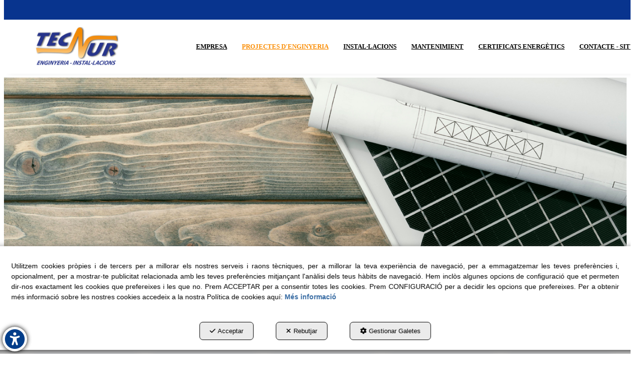

--- FILE ---
content_type: text/html; charset=UTF-8
request_url: https://tecnur.com/ca/p/projectes-de-enginyeria-28
body_size: 12541
content:
<!DOCTYPE html>
<html lang="ca"  itemscope itemtype="http://schema.org/WebPage">
    <head>
                    <meta charset="utf-8" />
            <meta name="viewport" content="width=device-width, initial-scale=1, maximum-scale=5, viewport-fit=cover" />
            <meta name="robots" content="index, follow, archive" />
            <meta name="author" content="Ebasnet Web Solutions" />
                                                <link rel="dns-prefetch" href="https://cdnebasnet.com" />
                            
            <title>Projectes d'enginyeria | Tecnur</title>
            <meta name="description" content="Disposem de les més potents eines de càlcul, la qual cosa ens permet optimitzar el disseny, dimensionament i execució de projectes d'enginyeria." />
            <meta name="keywords" content="Tecnur,instal·lacions,projectes d'enginyeria,certificacions energetiques" />

                                <!-- Schema.org markup -->
                <meta itemprop="name" content="Projectes d'enginyeria | Tecnur" />
                <meta itemprop="description" content="Disposem de les més potents eines de càlcul, la qual cosa ens permet optimitzar el disseny, dimensionament i execució de projectes d'enginyeria." />
                <meta itemprop="keywords" content="Tecnur,instal·lacions,projectes d'enginyeria,certificacions energetiques" />
                <meta itemprop="url" content="https://tecnur.com/ca/p/projectes-de-enginyeria-28" />
            
            <meta itemprop="image" content="https://cdnebasnet.com/data/cache/opt_png/cms/tecnur/images/pages/28-2657616934-1400x1400.png">   
       

                                <!-- Twitter Card data -->
                <meta name="twitter:card" content="summary_large_image">
                <meta name="twitter:title" content="Projectes d'enginyeria | Tecnur">
                <meta name="twitter:description" content="Disposem de les més potents eines de càlcul, la qual cosa ens permet optimitzar el disseny, dimensionament i execució de projectes d'enginyeria.">
            
            <meta name="twitter:image" content="https://cdnebasnet.com/data/cache/opt_png/cms/tecnur/images/pages/28-2657616934-1400x1400.png">
    
                                <!-- Open Graph data -->
                <meta property="og:title" content="Projectes d'enginyeria | Tecnur" />
                <meta property="og:url" content="https://tecnur.com/ca/p/projectes-de-enginyeria-28" />
                <meta property="og:description" content="Disposem de les més potents eines de càlcul, la qual cosa ens permet optimitzar el disseny, dimensionament i execució de projectes d'enginyeria." />
                <meta property="og:site_name" content="Tecnur" />
            
    <meta property="og:type" content="article" />
            <meta property="og:image" content="https://cdnebasnet.com/data/cache/opt_png/cms/tecnur/images/pages/28-2657616934-1400x1400.png" />
        <meta property="article:tag" content="Tecnur,instal·lacions,projectes d'enginyeria,certificacions energetiques" />

                                                
        <link rel="shortcut icon" href="https://cdnebasnet.com/data/cms/tecnur/images/logos/favicon.ico?1503049276?" />

            <link rel="canonical" href="https://tecnur.com/ca/p/projectes-de-enginyeria-28"/>

                                                                                                                                    <link rel="alternate" hreflang="ca" href="https://tecnur.com/ca/p/projectes-de-enginyeria-28" />
                                                                                    <link rel="alternate" hreflang="x-default" href="https://tecnur.com/ca/p/projectes-de-enginyeria-28" />
                                                                                                <link rel="alternate" hreflang="es" href="https://tecnur.com/es/p/proyectos-de-ingenieria-28" />
                                                                                
            <link rel="stylesheet" href="https://cdnebasnet.com/build/frontend_main.0d9ef568.css"> 

<link rel="stylesheet" href="https://cdnebasnet.com/build/cms_frontend.31d6cfe0.css">
<link href="https://cdnebasnet.com/data/cms/tecnur/themes/leo/main.css?1769100452" type="text/css" rel="stylesheet" />

<script>
(function() {
    function reorderAllStyles() {
        var head = document.head;
        var allLinks = Array.from(head.querySelectorAll('link[rel="stylesheet"]'));

        var buildLinks = allLinks.filter(link => link.href.includes('/build/') && link.href.includes('.css'));
        var stylesLink = allLinks.find(link => link.href.includes('assets/styles.css'));
        var proStylesLink = allLinks.find(link => link.href.includes('pro_styles.css'));
        var otherLinks = allLinks.filter(link =>
            !link.href.includes('/build/') &&
            !link.href.includes('assets/styles.css') &&
            !link.href.includes('pro_styles.css')
        );
        allLinks.forEach(link => link.remove());

        otherLinks.forEach(link => head.appendChild(link));
        buildLinks.forEach(link => head.appendChild(link));
        if (stylesLink) head.appendChild(stylesLink);
        if (proStylesLink) head.appendChild(proStylesLink);
    }
    document.addEventListener('DOMContentLoaded', function() { reorderAllStyles() });
    window.addEventListener('load', function() { reorderAllStyles() });
})();
</script>

<link href="https://cdnebasnet.com/data/cms/tecnur/assets/pro_styles.css?1697451509" type="text/css" rel="stylesheet" />
        <!-- HTML5 Shim and Respond.js IE8 support of HTML5 elements and media queries -->
        <!-- WARNING: Respond.js doesn't work if you view the page via file:// -->
        <!--[if lt IE 9]>
          <script src="https://oss.maxcdn.com/libs/html5shiv/3.7.0/html5shiv.js"></script>
          <script src="https://oss.maxcdn.com/libs/respond.js/1.4.2/respond.min.js"></script>
        <![endif]-->

                    <!-- Global site tag (gtag.js) - Google Analytics -->
    <script>
        window.dataLayer = window.dataLayer || [];
        function gtag(){dataLayer.push(arguments);}

        gtag('consent', 'default', {
            'ad_storage': 'denied',
            'ad_user_data': 'denied',
            'ad_personalization': 'denied',
            'analytics_storage': 'denied',
            'functionality_storage': 'denied'
        });
    </script>

    <script async src="https://www.googletagmanager.com/gtag/js?id=G-Z2EYM8RJB4"></script>
    <script>
        window.dataLayer = window.dataLayer || [];
        function gtag(){dataLayer.push(arguments);}

        gtag('js', new Date());
        gtag('config', 'G-Z2EYM8RJB4', {
            'link_attribution': false
                    });
            </script>
                                        </head>


    <body class="page_view frontend leo page-28">
                                        
        

    <div id="outerheader">
        <div class="header-top-container">
    <div class="row">
        <div class="col-sm-4 col-md-4 col-lg-3">
            
		
        </div>
        <div class="col-sm-4 col-md-4 col-lg-6">
            
		
        </div>
        <div class="col-sm-4 col-md-4 col-lg-3">
            <ul class="nav navbar-nav navbar-right" role="menu">
                
    
    
    <li role="menuitem">
        <ul class="languages languages-flags-list" role="menu">
                            <li  class="active" role="menuitem">
                                            <img src='https://cdnebasnet.com/themes/leo/images/flags/ca.png?1639590653' title="Català" alt="Català">
                                    </li>
                <span role="presentation" class="divider"></span>                            <li  role="menuitem">
                                            <a rel="alternate" hreflang="es" href="/es/p/proyectos-de-ingenieria-28" title="Castellano" aria-label="Castellano" role="button" tabindex="0">
                            <img src='https://cdnebasnet.com/themes/leo/images/flags/es.png?1639590653' title="Castellano" alt="Castellano">
                        </a>
                                    </li>
                                    </ul>
    </li>


                                                    
                            </ul>
        </div>
    </div>
</div>
<header>
    <div class="row">
        <div class="col-sm-2 col-md-3 header-left">
            <div class="logo" itemscope itemtype="http://schema.org/Organization">
                <a href="https://tecnur.com/" itemprop="url" role="button" tabindex="0" aria-label="Tecnur">
                    <img src="https://cdnebasnet.com/data/cms/tecnur/images/logos/logo.png?1678186504?" class="img-responsive" alt="Tecnur" itemprop="logo">
                </a>
                <meta itemprop="name" content="Tecnur">
            </div>
        </div>

        <div class="col-sm-10 col-md-9 header-right">
            <nav class="navbar navbar-default">
    <div class="navbar-header">
        <button type="button" class="navbar-toggle" data-toggle="collapse" data-target=".main_menu">
            <span class="sr-only">Toggle navigation</span>
            <span class="icon-bar"></span>
            <span class="icon-bar"></span>
            <span class="icon-bar"></span>
        </button>
        <a class="visible-xs navbar-brand" href="#">Tecnur</a>
    </div>

    <div class="collapse navbar-collapse main_menu">
            <ul role="menu" class="depth_0 nav nav-horitzontal navbar-nav">
							
		<li role="menuitem">
		    
			<a
				target="_self"
				tabindex="0"
				role="button"
				aria-label="EMPRESA"
													class="show-loading"
																									href="/ca/p/empresa-8
					"
							>
			    			    								    						    <div class="menu_info">
			    	<span class="title">EMPRESA</span>
								    				    </div>
			</a>
					</li>
							
		<li class="active" role="menuitem">
		    
			<a
				target="_self"
				tabindex="0"
				role="button"
				aria-label="PROJECTES D&#039;ENGINYERIA"
													class="show-loading"
																									href="/ca/p/projectes-de-enginyeria-28
					"
							>
			    			    								    						    <div class="menu_info">
			    	<span class="title">PROJECTES D&#039;ENGINYERIA</span>
								    				    </div>
			</a>
					</li>
							
		<li role="menuitem">
		    
			<a
				target="_self"
				tabindex="0"
				role="button"
				aria-label="INSTAL·LACIONS"
													class="show-loading"
																									href="/ca/p/instal-lacions-29
					"
							>
			    			    								    						    <div class="menu_info">
			    	<span class="title">INSTAL·LACIONS</span>
								    				    </div>
			</a>
					</li>
							
		<li role="menuitem">
		    
			<a
				target="_self"
				tabindex="0"
				role="button"
				aria-label="MANTENIMIENT"
													class="show-loading"
																									href="/ca/p/manteniment-30
					"
							>
			    			    								    						    <div class="menu_info">
			    	<span class="title">MANTENIMIENT</span>
								    				    </div>
			</a>
					</li>
							
		<li role="menuitem">
		    
			<a
				target="_self"
				tabindex="0"
				role="button"
				aria-label="CERTIFICATS ENERGÈTICS"
													class="show-loading"
																									href="/ca/p/certificacio-energetica-dedificis-7
					"
							>
			    			    								    						    <div class="menu_info">
			    	<span class="title">CERTIFICATS ENERGÈTICS</span>
								    				    </div>
			</a>
					</li>
							
		<li role="menuitem">
		    
			<a
				target="_self"
				tabindex="0"
				role="button"
				aria-label="CONTACTE - SITUACIÓ"
													class="show-loading"
																									href="/ca/c/contacte-5
					"
							>
			    			    								    						    <div class="menu_info">
			    	<span class="title">CONTACTE - SITUACIÓ</span>
								    				    </div>
			</a>
					</li>
		<li class="highlighteds" role="menuitem" aria-label="Entrades de menú destacades">
			</li>
</ul>


    </div>
</nav> 
                            <nav class="navbar navbar-default navbar-right">
                    <div class="navbar-header">
                        <button type="button" class="navbar-toggle" data-toggle="collapse" data-target=".right_nav" tabindex="0" aria-label="Toggle Navigation">
                            <span class="sr-only">Toggle navigation</span>
                            <i class="fa-solid fa-user"></i>
                                                    </button>
                    </div>

                    <div class="collapse navbar-collapse right_nav">
                        <ul class="nav navbar-nav" role="menu">
                            
    
    
    <li role="menuitem">
        <ul class="languages languages-flags-list" role="menu">
                            <li  class="active" role="menuitem">
                                            <img src='https://cdnebasnet.com/themes/leo/images/flags/ca.png?1639590653' title="Català" alt="Català">
                                    </li>
                <span role="presentation" class="divider"></span>                            <li  role="menuitem">
                                            <a rel="alternate" hreflang="es" href="/es/p/proyectos-de-ingenieria-28" title="Castellano" aria-label="Castellano" role="button" tabindex="0">
                            <img src='https://cdnebasnet.com/themes/leo/images/flags/es.png?1639590653' title="Castellano" alt="Castellano">
                        </a>
                                    </li>
                                    </ul>
    </li>


                                                                                        
                                                    </ul>
                    </div>
                </nav>
                    </div>
    </div>
</header>
<div class="site_header">
    
		
</div>
 
        <div class="carousel-outercontainer">
             
                <div class="carousel_container " aria-label="carousel" role="contentinfo">
        <div id="carousel_3" class="carousel slide"
    data-ride="carousel" aria-label="carousel" role="contentinfo">
    
    <div class="carousel-inner" role="group" aria-label="Projectes">
                    <div class="item active slide-1">
                
                                                                                                <img
                                class="img-responsive"
                                src="https://cdnebasnet.com/data/cache/opt_jpg/cms/tecnur/images/slides/7-4267867238-1400x1400.jpg"
                                alt="Proyectos"
                                                                    fetchpriority="high"
                                                            />
                                            
                    
                            </div>
                        </div>

    </div>
    </div>

            </div>
    </div>
                <div class="main_container" role="main">
                    
		
                    
		
                                
                        
        <div class="row">
                                                                                            
            <main class="col-sm-12 col-md-12 col-lg-12">
                                                <span class="clearfix"></span>
                                                                            
                <nav>
    <ol class="breadcrumb hidden" itemscope itemtype="http://schema.org/BreadcrumbList" aria-label="breadcrumbs">
                                    <li itemprop="itemListElement" itemscope itemtype="http://schema.org/ListItem">
                    <a class="show-loading" href="/ca/" itemprop="item" tabindex="0" role="button" aria-label="Home">
                        <span role="presentation" class="glyphicon glyphicon-home"></span>
                    </a>
                    <meta itemprop="name" content="Home" />
                    <meta itemprop="position" content="1" />
                </li>
                                                <li class="active" aria-label="Projectes d&#039;enginyeria">Projectes d&#039;enginyeria</li>
                        </ol>
</nav> 
                                 
        <div class="page-header">
                            <h1>Projectes d&#039;enginyeria</h1>
                    </div>
        <div class="flash_messages"></div>

            
		
            
		
                                <div class="page_content">
        
    </div>

                            <div class="innerfooter container-fluid">
        <div class="row">
            <div class="col-sm-6">
                
		
            </div>
            <div class="col-sm-6">
                
		
            </div>
        </div>
    </div>
            
							<div id="container-page28_innerfooter" class="widgetsContainer no_title">
					
				
                
        
        
                    
            <div id="widget_composition-3" class="widget widget_composition  no_title" >
                                                                            <div id="container-comp3_main" class="widgetscontainer_comp3_main compositionContainer container1 row ">
            <div class="container">                        
							<div class="widgetsContainer d-flex r-c no_title">
					
				            
                

                
                                                                        
        
        <div class="col-xs-12 col-sm-12 col-md-12 col-lg-12">            
            <div id="widget_txt-projectes-dinstalacions" class="widget widget_customizableText  no_title" >
                                                                En el departament de projectes de TECNUR disposem de les m&eacute;s potents eines de c&agrave;lcul i de simulaci&oacute;, cosa que ens permet optimitzar el disseny i dimensionat dels nostres projectes.<br />
<br />
<strong>Projectes d&rsquo;instal&middot;lacions d&rsquo;energies renovables: </strong><br />
A m&eacute;s a m&eacute;s de la realitzaci&oacute; del projecte d&rsquo;energies renovables tramitem als nostres clients els ajuts que estiguin vigents en cada moment.<br />
<br />
&nbsp;
    
                    </div>
    
        </div>    
			</div>	 
			
            </div>        </div>
                <div id="container-comp3_energies-renovables" class="widgetscontainer_comp3_energies-renovables compositionContainer container2 row " style="padding: 0px 0px 25px 0px;">
                                    
							<div class="widgetsContainer d-flex r-c no_title">
					
				            
                

                
                                                                        
        
        <div class="col-xs-12 col-sm-2 col-md-2 col-lg-2">            
            <div id="widget_txt-solar-termica" class="widget widget_customizableText  no_title" >
                                                                <div class="fitxa_linia-energia"><img alt="Energia renovable - Solar tèrmica" src="https://cdnebasnet.com/data/cache/opt_jpg/cms/tecnur/uploads/images/Projectes/solar-termica-1132061811-1400x1400.jpg" style="width: 100%;" />
<h3 style="text-align: center; padding-bottom: 5px;">Solar t&egrave;rmica</h3>

<div style="padding: 15px;">Dissenyem els nostres projectes simulant hora a hora el funcionament anual de la instal&middot;laci&oacute;, la qual cosa ens permet maximitzar l&rsquo;efici&egrave;ncia en els nostres dissenys.<br />
&nbsp;</div>
</div>
    
                    </div>
    
        </div>                    
                                                                        
        
        <div class="col-xs-12 col-sm-2 col-md-2 col-lg-2">            
            <div id="widget_txt-solar-fotovoltaica" class="widget widget_customizableText  no_title" >
                                                                <div class="fitxa_linia-energia"><img alt="Energia renovable - Solar fotovoltaica" src="https://cdnebasnet.com/data/cache/opt_jpg/cms/tecnur/uploads/images/Projectes/solar-fotovoltaica-1883616176-1400x1400.jpg" style="width: 100%;" />
<h3 style="text-align: center; padding-bottom: 5px;">Solar fotovoltaica</h3>

<div style="padding: 15px;">Optimitzem la generaci&oacute; d&#39;energia solar fotovoltaica amb simulacions detallades, assegurant una efici&egrave;ncia m&agrave;xima en les nostres instal&middot;lacions.</div>
</div>
    
                    </div>
    
        </div>                    
                                                                        
        
        <div class="col-xs-12 col-sm-2 col-md-2 col-lg-2">            
            <div id="widget_txt-biomassa" class="widget widget_customizableText  no_title" >
                                                                <div class="fitxa_linia-energia"><img alt="Energia Biomassa - Tecnur energies renovables" src="https://cdnebasnet.com/data/cache/opt_jpg/cms/tecnur/uploads/images/Projectes/biomassa-106897674-1400x1400.jpg" style="width: 100%;" />
<h3 style="text-align: center; padding-bottom: 5px;">Biomassa</h3>

<div style="padding: 15px;">TECNUR &eacute;s una empresa amb molta experi&egrave;ncia en el projecte i l&rsquo;execuci&oacute; d&rsquo;instal&middot;lacions t&egrave;rmiques cosa que ens ha perm&egrave;s introduir-nos r&agrave;pidament en el camp de les instal&middot;lacions de biomassa.<br />
&nbsp;</div>
</div>
    
                    </div>
    
        </div>                    
                                                                        
        
        <div class="col-xs-12 col-sm-2 col-md-2 col-lg-2">            
            <div id="widget_txt-geotermia" class="widget widget_customizableText  no_title" >
                                                                <div class="fitxa_linia-energia"><img alt="energia geotèrmica - Tecnur energies renovables" src="https://cdnebasnet.com/data/cache/opt_jpg/cms/tecnur/uploads/images/Projectes/geotermica-1877237334-1400x1400.jpg" style="width: 100%;" />
<h3 style="text-align: center; padding-bottom: 5px;">Geot&egrave;rmia</h3>

<div style="padding: 15px;">Projectem instal&middot;lacions de climatitzaci&oacute; amb geot&egrave;rmia amb captadors verticals i horitzontals.<br />
&nbsp;</div>
</div>
    
                    </div>
    
        </div>                    
                                                                        
        
        <div class="col-xs-12 col-sm-2 col-md-2 col-lg-2">            
            <div id="widget_txt-aerotermica" class="widget widget_customizableText  no_title" >
                                                                <div class="fitxa_linia-energia"><img alt="Energia aerotèrmica - Tecnur energies renovables" src="https://cdnebasnet.com/data/cache/opt_jpg/cms/tecnur/uploads/images/Projectes/aerotermica-252663466-1400x1400.jpg" style="width: 100%;" />
<h3 style="text-align: center; padding-bottom: 5px;">Aerot&egrave;rmica</h3>

<div style="padding: 15px;">TECNUR ha projectat i executat diverses instal&middot;lacions de climatitzaci&oacute; amb aerot&egrave;rmica la qual cosa ens ha donat molta experi&egrave;ncia en aquest camp.<br />
&nbsp;</div>
</div>
</div>
</div>
    
                    </div>
    
        </div>                    
			</div>	 
			
                    </div>
                <div id="container-comp3_consultoria-energetica" class="widgetscontainer_comp3_consultoria-energetica compositionContainer container3 row " style="background-color: rgba(255,232,205,1.00);padding: 50px 0px 50px 0px;">
            <div class="container">                        
							<div class="widgetsContainer d-flex r-c no_title">
					
				            
                

                
                                                                        
        
        <div class="col-xs-12 col-sm-6 col-md-6 col-lg-6">            
            <div id="widget_txt-consultoria" class="widget widget_customizableText  no_title" >
                                                                <h2><strong>Consultoria Energ&egrave;tica</strong></h2>
En aquest camp realitzem auditories a establiments industrials i no industrials (institucionals, comercials, esportius) proposant mesures de millora de rendiment energ&egrave;tic, per a dur-les a terme utilitzem les millors pr&agrave;ctiques disponibles, en el camp industrial estan recollides i desenvolupades dins del projecte EINSTEIN (Expert system for and INtelligent Supply of Thermal Energy in INdustry ).<br />
Realitzem simulacions hora a hora del comportament t&egrave;rmic dels edificis, de la demanda energ&egrave;tica i la qualificaci&oacute; i certificaci&oacute; energ&egrave;tica dels mateixos<br />
&nbsp;
    
                    </div>
    
        </div>                    
                                                                        
        
        <div class="col-xs-12 col-sm-6 col-md-6 col-lg-6">            
            <div id="widget_img" class="widget widget_customizableText  no_title" >
                                                                <img alt="Consultoria enèrgetica - Tecnur" src="https://cdnebasnet.com/data/cache/opt_jpg/cms/tecnur/uploads/images/certificacions/projectes-2701448904-1400x1400.jpg" style="width: 100%;" />
    
                    </div>
    
        </div>    
			</div>	 
			
            </div>        </div>
                <div id="container-comp3_projectes" class="widgetscontainer_comp3_projectes compositionContainer container4 row " style="padding: 50px 0px 0px 0px;">
            <div class="container">                        
							<div class="widgetsContainer d-flex r-c no_title">
					
				            
                

                
                                                                        
        
        <div class="col-xs-12 col-sm-6 col-md-6 col-lg-6">            
            <div id="widget_txt-instalacions" class="widget widget_customizableText  no_title" >
                                                                <h2><strong>Projectes d&#39;instal&middot;lacions</strong></h2>
<i class="far fa-dot-circle"></i>Instal&middot;lacions el&egrave;ctriques<br />
<br />
<i class="far fa-dot-circle"></i> Instal&middot;lacions de gas en alta i baixa pressi&oacute;<br />
<br />
<i class="far fa-dot-circle"></i> Instal&middot;lacions de calefacci&oacute; i climatitzaci&oacute; per a tot tipus d&#39;edificis<br />
<br />
<i class="far fa-dot-circle"></i> Instal&middot;lacions de fluids a la ind&uacute;stria<br />
<em>(vapor -oli t&egrave;rmic -aire comprimit - protecci&oacute; contra incendis)</em><br />
<br />
<i class="far fa-dot-circle"></i> Infraestructures comunes de telecomunicaci&oacute;<br />
<br />
<i class="far fa-dot-circle"></i> Instal&middot;lacions en urbanitzaci&oacute;<br />
<em>(enllumenat p&uacute;blic, aigua, electricitat, gas, sanejament)</em><br />
<br />
<i class="far fa-dot-circle"></i> Emmagatzematge de productes qu&iacute;mic i petrol&iacute;fers<br />
<br />
<i class="far fa-dot-circle"></i> Homologaci&oacute; d&rsquo;aparells &uacute;nics a gas<br />
<br />
<i class="far fa-dot-circle"></i> Disseny i c&agrave;lcul de dip&ograve;sits i equips a pressi&oacute;<br />
&nbsp;
<h3><strong>Construcci&oacute;</strong></h3>
<i class="far fa-dot-circle"></i> Naus i estructures<br />
<br />
<i class="far fa-dot-circle"></i> Piscines<br />
<br />
&nbsp;
    
                    </div>
    
        </div>                    
                                                                        
        
        <div class="col-xs-12 col-sm-6 col-md-6 col-lg-6">            
            <div id="widget_gallery" class="widget widget_gallery  no_title" >
                                                                    
<div class="gallery_container">
                                                                                                                                                                                                                                                                                                                                                                                                                                                                                                    <div id="gallery_1" class="dp-gallery limit-height" data-controller="shared--dp-gallery"
    data-shared--dp-gallery-items-value="[{&quot;src&quot;:&quot;https:\/\/cdnebasnet.com\/data\/cache\/opt_png\/cms\/tecnur\/images\/galleries\/1-3580869986-350x350.png&quot;,&quot;alt&quot;:&quot;Projectes d&#039;enginyeria per a instal\u00b7lacions industrials&quot;,&quot;original&quot;:&quot;https:\/\/cdnebasnet.com\/data\/cache\/opt_png\/cms\/tecnur\/images\/galleries\/1-3580869986-1400x1400.png&quot;},{&quot;src&quot;:&quot;https:\/\/cdnebasnet.com\/data\/cache\/opt_png\/cms\/tecnur\/images\/galleries\/2-2530551779-350x350.png&quot;,&quot;alt&quot;:&quot;Projectes d&#039;enginyeria per a instal\u00b7lacions industrials&quot;,&quot;original&quot;:&quot;https:\/\/cdnebasnet.com\/data\/cache\/opt_png\/cms\/tecnur\/images\/galleries\/2-2530551779-1400x1400.png&quot;},{&quot;src&quot;:&quot;https:\/\/cdnebasnet.com\/data\/cache\/opt_png\/cms\/tecnur\/images\/galleries\/3-1152174763-350x350.png&quot;,&quot;alt&quot;:&quot;Projectes d&#039;enginyeria per a instal\u00b7lacions industrials&quot;,&quot;original&quot;:&quot;https:\/\/cdnebasnet.com\/data\/cache\/opt_png\/cms\/tecnur\/images\/galleries\/3-1152174763-1400x1400.png&quot;},{&quot;src&quot;:&quot;https:\/\/cdnebasnet.com\/data\/cache\/opt_png\/cms\/tecnur\/images\/galleries\/4-916988781-350x350.png&quot;,&quot;alt&quot;:&quot;Projectes d&#039;enginyeria per a instal\u00b7lacions industrials&quot;,&quot;original&quot;:&quot;https:\/\/cdnebasnet.com\/data\/cache\/opt_png\/cms\/tecnur\/images\/galleries\/4-916988781-1400x1400.png&quot;},{&quot;src&quot;:&quot;https:\/\/cdnebasnet.com\/data\/cache\/opt_jpg\/cms\/tecnur\/images\/galleries\/26-731599291-350x350.jpg&quot;,&quot;alt&quot;:&quot;Projectes d&#039;enginyeria per a instal\u00b7lacions industrials&quot;,&quot;original&quot;:&quot;https:\/\/cdnebasnet.com\/data\/cache\/opt_jpg\/cms\/tecnur\/images\/galleries\/26-731599291-1400x1400.jpg&quot;},{&quot;src&quot;:&quot;https:\/\/cdnebasnet.com\/data\/cache\/opt_jpg\/cms\/tecnur\/images\/galleries\/22-736640162-350x350.jpg&quot;,&quot;alt&quot;:&quot;Projectes d&#039;enginyeria per a instal\u00b7lacions industrials&quot;,&quot;original&quot;:&quot;https:\/\/cdnebasnet.com\/data\/cache\/opt_jpg\/cms\/tecnur\/images\/galleries\/22-736640162-1400x1400.jpg&quot;},{&quot;src&quot;:&quot;https:\/\/cdnebasnet.com\/data\/cache\/opt_jpg\/cms\/tecnur\/images\/galleries\/6-1365534413-350x350.jpg&quot;,&quot;alt&quot;:&quot;Projectes d&#039;enginyeria per a instal\u00b7lacions dom\u00e8stiques&quot;,&quot;original&quot;:&quot;https:\/\/cdnebasnet.com\/data\/cache\/opt_jpg\/cms\/tecnur\/images\/galleries\/6-1365534413-1400x1400.jpg&quot;},{&quot;src&quot;:&quot;https:\/\/cdnebasnet.com\/data\/cache\/opt_jpg\/cms\/tecnur\/images\/galleries\/7-1365534413-350x350.jpg&quot;,&quot;alt&quot;:&quot;Projectes d&#039;enginyeria per a instal\u00b7lacions industrials&quot;,&quot;original&quot;:&quot;https:\/\/cdnebasnet.com\/data\/cache\/opt_jpg\/cms\/tecnur\/images\/galleries\/7-1365534413-1400x1400.jpg&quot;},{&quot;src&quot;:&quot;https:\/\/cdnebasnet.com\/data\/cache\/opt_jpg\/cms\/tecnur\/images\/galleries\/9-1365534413-350x350.jpg&quot;,&quot;alt&quot;:&quot;Projectes d&#039;enginyeria&quot;,&quot;original&quot;:&quot;https:\/\/cdnebasnet.com\/data\/cache\/opt_jpg\/cms\/tecnur\/images\/galleries\/9-1365534413-1400x1400.jpg&quot;},{&quot;src&quot;:&quot;https:\/\/cdnebasnet.com\/data\/cache\/opt_jpg\/cms\/tecnur\/images\/galleries\/8-1365534413-350x350.jpg&quot;,&quot;alt&quot;:&quot;Projectes d&#039;enginyeria per a instal\u00b7lacions industrials&quot;,&quot;original&quot;:&quot;https:\/\/cdnebasnet.com\/data\/cache\/opt_jpg\/cms\/tecnur\/images\/galleries\/8-1365534413-1400x1400.jpg&quot;},{&quot;src&quot;:&quot;https:\/\/cdnebasnet.com\/data\/cache\/opt_jpg\/cms\/tecnur\/images\/galleries\/10-1365534413-350x350.jpg&quot;,&quot;alt&quot;:&quot;Projectes d&#039;enginyeria per a instal\u00b7lacions industrials&quot;,&quot;original&quot;:&quot;https:\/\/cdnebasnet.com\/data\/cache\/opt_jpg\/cms\/tecnur\/images\/galleries\/10-1365534413-1400x1400.jpg&quot;},{&quot;src&quot;:&quot;https:\/\/cdnebasnet.com\/data\/cache\/opt_jpg\/cms\/tecnur\/images\/galleries\/23-736640162-350x350.jpg&quot;,&quot;alt&quot;:&quot;Projectes d&#039;enginyeria per a instal\u00b7lacions industrials&quot;,&quot;original&quot;:&quot;https:\/\/cdnebasnet.com\/data\/cache\/opt_jpg\/cms\/tecnur\/images\/galleries\/23-736640162-1400x1400.jpg&quot;},{&quot;src&quot;:&quot;https:\/\/cdnebasnet.com\/data\/cache\/opt_jpg\/cms\/tecnur\/images\/galleries\/24-736640162-350x350.jpg&quot;,&quot;alt&quot;:&quot;Projectes d&#039;enginyeria per a instal\u00b7lacions industrials&quot;,&quot;original&quot;:&quot;https:\/\/cdnebasnet.com\/data\/cache\/opt_jpg\/cms\/tecnur\/images\/galleries\/24-736640162-1400x1400.jpg&quot;},{&quot;src&quot;:&quot;https:\/\/cdnebasnet.com\/data\/cache\/opt_jpg\/cms\/tecnur\/images\/galleries\/25-736640162-350x350.jpg&quot;,&quot;alt&quot;:&quot;Projectes d&#039;enginyeria per a instal\u00b7lacions industrials&quot;,&quot;original&quot;:&quot;https:\/\/cdnebasnet.com\/data\/cache\/opt_jpg\/cms\/tecnur\/images\/galleries\/25-736640162-1400x1400.jpg&quot;},{&quot;src&quot;:&quot;https:\/\/cdnebasnet.com\/data\/cache\/opt_jpg\/cms\/tecnur\/images\/galleries\/11-1365534413-350x350.jpg&quot;,&quot;alt&quot;:&quot;Projectes d&#039;enginyeria per a instal\u00b7lacions industrials&quot;,&quot;original&quot;:&quot;https:\/\/cdnebasnet.com\/data\/cache\/opt_jpg\/cms\/tecnur\/images\/galleries\/11-1365534413-1400x1400.jpg&quot;},{&quot;src&quot;:&quot;https:\/\/cdnebasnet.com\/data\/cache\/opt_jpg\/cms\/tecnur\/images\/galleries\/12-1365534413-350x350.jpg&quot;,&quot;alt&quot;:&quot;Projectes d&#039;enginyeria per a instal\u00b7lacions industrials&quot;,&quot;original&quot;:&quot;https:\/\/cdnebasnet.com\/data\/cache\/opt_jpg\/cms\/tecnur\/images\/galleries\/12-1365534413-1400x1400.jpg&quot;},{&quot;src&quot;:&quot;https:\/\/cdnebasnet.com\/data\/cache\/opt_jpg\/cms\/tecnur\/images\/galleries\/13-3598200970-350x350.jpg&quot;,&quot;alt&quot;:&quot;Projectes d&#039;enginyeria per a instal\u00b7lacions industrials&quot;,&quot;original&quot;:&quot;https:\/\/cdnebasnet.com\/data\/cache\/opt_jpg\/cms\/tecnur\/images\/galleries\/13-3598200970-1400x1400.jpg&quot;},{&quot;src&quot;:&quot;https:\/\/cdnebasnet.com\/data\/cache\/opt_jpg\/cms\/tecnur\/images\/galleries\/14-3598200970-350x350.jpg&quot;,&quot;alt&quot;:&quot;Projectes d&#039;enginyeria per a instal\u00b7lacions industrials&quot;,&quot;original&quot;:&quot;https:\/\/cdnebasnet.com\/data\/cache\/opt_jpg\/cms\/tecnur\/images\/galleries\/14-3598200970-1400x1400.jpg&quot;},{&quot;src&quot;:&quot;https:\/\/cdnebasnet.com\/data\/cache\/opt_jpg\/cms\/tecnur\/images\/galleries\/15-3598200970-350x350.jpg&quot;,&quot;alt&quot;:&quot;Projectes d&#039;enginyeria per a instal\u00b7lacions industrials&quot;,&quot;original&quot;:&quot;https:\/\/cdnebasnet.com\/data\/cache\/opt_jpg\/cms\/tecnur\/images\/galleries\/15-3598200970-1400x1400.jpg&quot;},{&quot;src&quot;:&quot;https:\/\/cdnebasnet.com\/data\/cache\/opt_jpg\/cms\/tecnur\/images\/galleries\/16-3598200970-350x350.jpg&quot;,&quot;alt&quot;:&quot;Projectes d&#039;enginyeria per a instal\u00b7lacions industrials&quot;,&quot;original&quot;:&quot;https:\/\/cdnebasnet.com\/data\/cache\/opt_jpg\/cms\/tecnur\/images\/galleries\/16-3598200970-1400x1400.jpg&quot;},{&quot;src&quot;:&quot;https:\/\/cdnebasnet.com\/data\/cache\/opt_jpg\/cms\/tecnur\/images\/galleries\/17-3598200970-350x350.jpg&quot;,&quot;alt&quot;:&quot;Projectes d&#039;enginyeria per a instal\u00b7lacions industrials&quot;,&quot;original&quot;:&quot;https:\/\/cdnebasnet.com\/data\/cache\/opt_jpg\/cms\/tecnur\/images\/galleries\/17-3598200970-1400x1400.jpg&quot;},{&quot;src&quot;:&quot;https:\/\/cdnebasnet.com\/data\/cache\/opt_jpg\/cms\/tecnur\/images\/galleries\/18-3598200970-350x350.jpg&quot;,&quot;alt&quot;:&quot;Projectes d&#039;enginyeria per a instal\u00b7lacions industrials&quot;,&quot;original&quot;:&quot;https:\/\/cdnebasnet.com\/data\/cache\/opt_jpg\/cms\/tecnur\/images\/galleries\/18-3598200970-1400x1400.jpg&quot;},{&quot;src&quot;:&quot;https:\/\/cdnebasnet.com\/data\/cache\/opt_jpg\/cms\/tecnur\/images\/galleries\/19-3598200970-350x350.jpg&quot;,&quot;alt&quot;:&quot;Projectes d&#039;enginyeria per a instal\u00b7lacions industrials&quot;,&quot;original&quot;:&quot;https:\/\/cdnebasnet.com\/data\/cache\/opt_jpg\/cms\/tecnur\/images\/galleries\/19-3598200970-1400x1400.jpg&quot;},{&quot;src&quot;:&quot;https:\/\/cdnebasnet.com\/data\/cache\/opt_jpg\/cms\/tecnur\/images\/galleries\/20-3598200970-350x350.jpg&quot;,&quot;alt&quot;:&quot;Projectes d&#039;enginyeria per a instal\u00b7lacions industrials&quot;,&quot;original&quot;:&quot;https:\/\/cdnebasnet.com\/data\/cache\/opt_jpg\/cms\/tecnur\/images\/galleries\/20-3598200970-1400x1400.jpg&quot;}]"
    data-shared--dp-gallery-props-value="{&quot;showPlayButton&quot;: false}"
>
    <div class="ssc-card ssc-wrapper">
        <div class="ssc-head-line"></div><br>
    </div>
</div>

</div>

    
                    </div>
    
        </div>    
			</div>	 
			
            </div>        </div>
                <div id="container-comp3_construccio" class="widgetscontainer_comp3_construccio compositionContainer container5 row ">
            <div class="container">                        
							<div class="widgetsContainer d-flex r-c no_title">
					
				            
                

                
			</div>	 
			
            </div>        </div>
                <div id="container-comp3_legalitzacio-d-activitats" class="widgetscontainer_comp3_legalitzacio-d-activitats compositionContainer container6 row container-last ">
            <div class="container">                        
							<div class="widgetsContainer d-flex r-c no_title">
					
				            
                

                
                                                                        
        
        <div class="col-xs-12 col-sm-12 col-md-12 col-lg-12">            
            <div id="widget_legalitzacio" class="widget widget_customizableText  no_title" >
                                                                <h3><strong>Legalitzaci&oacute; d&#39;activitats:</strong></h3>
Realitzem projectes per la obtenci&oacute; de la llic&egrave;ncia municipal per a tot tipus d&rsquo;activitats.
    
                    </div>
    
        </div>    
			</div>	 
			
            </div>        </div>
    

                    </div>
    
            
			</div>	 
			
            
		
                    
            </main>
                    </div>
                    
		
                    
		
            </div>
                        <footer>
    <div class="site_footer">
        
							<div id="container-site_footer" class="widgetsContainer no_title">
					
				
                
        
        
                    
            <div id="widget_footer-1" class="widget widget_composition  no_title" >
                                                                            <div id="container-comp2_main" class="widgetscontainer_comp2_main compositionContainer container1 row container-last " style="padding: 25px 0px 15px 0px;">
            <div class="container">                        
							<div class="widgetsContainer d-flex r-c no_title">
					
				            
                

                
                                                                        
        
        <div class="col-xs-12 col-sm-4 col-md-4 col-lg-4">            
            <div id="widget_txt-dades-contacte" class="widget widget_customizableText  no_title" >
                                                                <img alt="Tècniques Energètiques Urgell" src="https://cdnebasnet.com/data/cache/opt_png/cms/tecnur/uploads/images/blanc-1093523381-1400x1400.png" style="width: 80%;" /><br />
C/ Joan Tous, 1, local<br />
25300 - T&Agrave;RREGA (Lleida)<br />
Tel. 973 501 702
    
                    </div>
    
        </div>                    
                                                                        
        
        <div class="col-xs-12 col-sm-4 col-md-4 col-lg-4">            
            <div id="widget_menu-legales" class="widget widget_menu  no_title" >
                                                                     		
<ul role="menu" class="depth_0 nav nav-vertical metismenu " >
			<li role="menuitem">
		    		        										<div id="modal_55" class="modal fade"><div class="modal-dialog modal-lg"><div class="modal-content">
											</div></div></div>
			    		    
			<a
				target="modal"
				tabindex="0"
				role="button"
				aria-expanded="false"
				aria-label="Avís Legal"
									data-toggle="modal"
					data-target="#modal_55"
					rel="nofollow"
																													href="/ca/mctext/aviso-legal
					"
							>

			    								    						    Avís Legal
							    			</a>

					</li>
			<li role="menuitem">
		    		        										<div id="modal_53" class="modal fade"><div class="modal-dialog modal-lg"><div class="modal-content">
											</div></div></div>
			    		    
			<a
				target="modal"
				tabindex="0"
				role="button"
				aria-expanded="false"
				aria-label="Política de Cookies"
									data-toggle="modal"
					data-target="#modal_53"
					rel="nofollow"
																													href="/ca/mctext/cookies
					"
							>

			    								    						    Política de Cookies
							    			</a>

					</li>
			<li role="menuitem">
		    		        										<div id="modal_54" class="modal fade"><div class="modal-dialog modal-lg"><div class="modal-content">
											</div></div></div>
			    		    
			<a
				target="modal"
				tabindex="0"
				role="button"
				aria-expanded="false"
				aria-label="Política de Privacitat"
									data-toggle="modal"
					data-target="#modal_54"
					rel="nofollow"
																													href="/ca/mctext/privacy-policy
					"
							>

			    								    						    Política de Privacitat
							    			</a>

					</li>
			<li role="menuitem">
		    
			<a
				target="_self"
				tabindex="0"
				role="button"
				aria-expanded="false"
				aria-label="Declaración de Accesibilidad"
									rel="nofollow"
													class="show-loading"
																									href="/ca/ctext/txt-accessibility
					"
							>

			    								    						    Declaración de Accesibilidad
							    			</a>

					</li>
	</ul>


                    </div>
    
        </div>                    
                                                                        
        
        <div class="col-xs-12 col-sm-4 col-md-4 col-lg-4">            
            <div id="widget_txt-kit-digital" class="widget widget_customizableText  no_title" >
                                                                <div style="text-align: center;"><img alt="TecNur Web finançat per la UE Next Generation" src="https://cdnebasnet.com/data/cms/tecnur/uploads/images/Kit Digital/Ue.svg?1677063754" style="width: 70%;" /><br />
<br />
<img alt="TecNur Web finançat per la UE Next Generation. Kit Digital." src="https://cdnebasnet.com/data/cms/tecnur/uploads/images/Kit Digital/Kit.svg?1677063747" style="width: 70%;" /></div>
    
                    </div>
    
        </div>    
			</div>	 
			
            </div>        </div>
    

                    </div>
    
            
			</div>	 
			
    </div>

    <div class="footer">
        <div class="container">
            <div class="row columns">
                <div class="column col-sm-11 text-center">
                    <div class="copyright">&copy; 01/2026 Tècniques Energètiques Urgell - Tots els drets reservats.</div>
                </div>
                <div class="by-ebasnet column col-sm-1">
                    
<a href="https://ebasnet.com" title="Ebasnet Web Solutions" rel="nofollow" target="_blank" aria-label="Ebasnet Web Solutions S&#039;obre en una finestra nova" tabindex="0" role="button">
    <img src="https://cdnebasnet.com/themes/leo/images/ebasnet.png?1639590653" alt="Ebasnet Web Solutions" width="21" height="21">
</a>
                </div>
            </div>
        </div>
        

    </div>
</footer>
            <a class="back-top text-center" onclick="$('body,html').animate({scrollTop:0},500); return false" href="#top" title="Tornar a dalt">
        <i class="fa-solid fa-angles-up"></i>
    </a>

            <div id="modal_cookies_settings" class="modal fade"><div class="modal-dialog modal-lg"><div class="modal-content"></div></div></div>
            <div id="modal_cookies" class="modal fade"><div class="modal-dialog modal-lg"><div class="modal-content"></div></div></div>

        <div id="cookiesAlert">
            <div class="alert alert-info">
                                <div class="text">
                    Utilitzem cookies pròpies i de tercers per a millorar els nostres serveis i raons tècniques, per a millorar la teva experiència de navegació, per a emmagatzemar les teves preferències i, opcionalment, per a mostrar-te publicitat relacionada amb les teves preferències mitjançant l&#039;anàlisi dels teus hàbits de navegació.  Hem inclòs algunes opcions de configuració que et permeten dir-nos exactament les cookies que prefereixes i les que no. Prem ACCEPTAR per a consentir totes les cookies. Prem CONFIGURACIÓ per a decidir les opcions que prefereixes. Per a obtenir més informació sobre les nostres cookies accedeix a la nostra Política de cookies aquí:
                    <a class="alert-link" target="modal" data-toggle="modal" data-target="#modal_cookies" href="/ca/mctext/cookies" role="button" tabindex="0" rel="nofollow">Més informació</a>
                </div>
                <a id="cookies_accept" class="accept-button" data-dismiss="alert" href="/ca/cookies-accept" role="button" tabindex="0" rel="nofollow"><i role="presentation" class="fa-solid fa-check"></i>Acceptar</a>
                <a id="cookies_decline" class="decline-button" data-dismiss="decline" href="/ca/cookies-decline" role="button" tabindex="0" rel="nofollow"><i role="presentation" class="fa-solid fa-times"></i>Rebutjar</a>
                <a class="settings-link" target="modal" data-toggle="modal" data-target="#modal_cookies_settings" href="/ca/cookies-settings" role="button" tabindex="0" rel="nofollow"><i role="presentation" class="fa-solid fa-gear"></i>Gestionar Galetes</a>
            </div>
        </div>
    
        <div data-controller="shared--dp-accessibility"
        data-shared--dp-accessibility-locale-value="ca"
        data-shared--dp-accessibility-label-value="Accessibilitat Web"
        style="position: relative; z-index: 1000;"
    >
    </div>

    <div id="loading-overlay"><div><i class="fa-solid fa-spinner fa-pulse"></i></div></div>
                                <script src="https://cdnebasnet.com/build/runtime.dc59889d.js"></script><script src="https://cdnebasnet.com/build/frontend_main.9b6026b4.js"></script>
  
<script>
    $(function() {
        bootbox.setDefaults({
            locale: "ca"
        });
    });
</script>

<script src="https://cdnebasnet.com/themes/leo/js/main.js?1655384155"></script>











<script src="https://cdnebasnet.com/build/cms_frontend.e2274785.js"></script>

<script src="https://cdnebasnet.com/themes/leo/js/cms/main.js?1639590653"></script>
    <script>
        function updateConsentStatus(){
            $.ajax({ url: "/ca/cookies-consent-status?reload=1", success: function(response) {
                $('.consent-status').html(response);
            }})
        }

        $( "#cookies_accept" ).click(function(e) {
            e.preventDefault();
            var url = $(this).attr('href');
            $.ajax({url: url});
            $('#cookiesAlert').hide();
            $('#cookiesSettings input[type="checkbox"]').bootstrapSwitch("state", true);
            updateConsentStatus();
            gtag('consent', 'update', {
                'ad_storage': 'granted',
                'ad_user_data': 'granted',
                'ad_personalization': 'granted',
                'analytics_storage': 'granted',
                'functionality_storage': 'granted'
            });
            return false;
        });

        $( "#cookies_decline" ).click(function(e) {
            e.preventDefault();
            var url = $(this).attr('href');
            $.ajax({url: url});
            $('#cookiesAlert').hide();
            $('#cookiesSettings input[type="checkbox"]').bootstrapSwitch("state", false);
            updateConsentStatus();
            gtag('consent', 'update', {
                'ad_storage': 'denied',
                'ad_user_data': 'denied',
                'ad_personalization': 'denied',
                'analytics_storage': 'denied',
                'functionality_storage': 'denied'
            });
            return false;
        });

            </script>



                                        </body>
</html>

--- FILE ---
content_type: text/css
request_url: https://cdnebasnet.com/data/cms/tecnur/assets/pro_styles.css?1697451509
body_size: 503
content:
@charset "UTF-8";
body .header-top-container {
  background-color: #08348E;
}
body footer .site_footer {
  background-color: #08348E;
}
body footer .footer {
  background-color: #ff8e04;
}
@media only screen and (max-width: 768px) {
  #widget_txt-kit-digital > div img {
    width: 100% !important;
  }
}
.btn {
  background: #08348E;
  color: white;
}
.btn:hover {
  color: white;
  transition: 0.3s;
  background: #ff8e04;
}
.contact {
  /*** PÀGINA DEL SISTEMA - CONTACTE ***/
}
.contact .main_container .row main {
  padding: 0px 13% !important;
}
.contact .btn-success {
  background: #08348E;
  border-color: #08348E;
}
.contact #container-spage_contact_innerheader {
  width: 50%;
  float: right;
}
@media only screen and (max-width: 768px) {
  .contact #container-spage_contact_innerheader {
    width: 100%;
    float: left;
    margin-bottom: 20px;
  }
}
.contact #modal_privacy_policy {
  display: none;
}
.contact #contact_text {
  display: none;
}
.contact .contact-form {
  width: 50%;
  float: left;
}
@media only screen and (max-width: 768px) {
  .contact .contact-form {
    width: 100%;
    float: right;
  }
}
.contact #widget_mapa {
  padding-left: 32px;
}
@media only screen and (max-width: 768px) {
  .contact #widget_mapa {
    padding-left: 0px;
  }
}
/******************/
.fitxa_linia-energia {
  min-height: 446px;
  display: flex;
  flex-direction: column;
  box-shadow: 0px 0px 12px -1px rgba(8, 52, 142, 0.75);
  position: relative;
  transition: 0.3s;
  margin-bottom: 25px;
  border-bottom: 6px solid #08348E;
  text-align: center;
}
.fitxa_linia-energia h3 {
  color: #08348E;
}
@media (max-width: 976px) {
  .fitxa_linia-energia {
    height: auto;
  }
}
.fitxa_linia-energia:hover {
  box-shadow: 0px 0px 12px -1px rgba(255, 142, 4, 0.75);
  border-bottom: 6px solid #ff8e04;
}
.fitxa_linia-energia:hover h3 {
  color: #ff8e04;
}
.fitxa_linia-energia1 {
  min-height: 446px;
  display: flex;
  flex-direction: column;
  box-shadow: 0px 0px 12px -1px rgba(8, 52, 142, 0.75);
  position: relative;
  transition: 0.3s;
  margin-bottom: 25px;
  border-bottom: 6px solid #08348E;
  text-align: center;
  height: 541px;
}
.fitxa_linia-energia1 h3 {
  color: #08348E;
  font-size: 20px;
  padding: 20px;
}
@media (max-width: 976px) {
  .fitxa_linia-energia1 {
    height: auto;
  }
}
.fitxa_linia-energia1:hover {
  box-shadow: 0px 0px 12px -1px rgba(255, 142, 4, 0.75);
  border-bottom: 6px solid #ff8e04;
}
.fitxa_linia-energia1:hover h3 {
  color: #ff8e04;
}
.pagecategory_view .main_container .row main, .category_page_view .main_container .row main, .page_view .main_container .row main {
  padding-left: 15px !important;
  padding-right: 15px !important;
}
.pagecategory_view .main_container .row main .page-header, .category_page_view .main_container .row main .page-header, .page_view .main_container .row main .page-header {
  text-align: center;
}
#contact_submit {
  color: white;
  border-color: #08348E;
}
#widget_composition-4 .widgetscontainer_comp4_main .container .widgetsContainer h3 {
  margin-bottom: 30px;
}
@media only screen and (max-width: 768px) {
  #container-page29_innerfooter #widget_composition-4 .widgetscontainer_comp4_main .container .widgetsContainer > div, #container-page29_innerfooter #widget_composition-4 .widgetscontainer_comp4_main2 .container .widgetsContainer > div, #container-page29_innerfooter #widget_composition-4 .widgetscontainer_comp4_main3 .container .widgetsContainer > div {
    margin-bottom: 34px;
  }
}
.page_content, .widget_customizableText {
  text-align: justify;
}
@media (max-width: 768px) {
  .languages-flags-list .divider {
    margin-right: 15px;
  }
}
#widget_composition-5 .widgetscontainer_comp6_mantenimiento .container {
  width: 100%;
}


--- FILE ---
content_type: text/css
request_url: https://tecnur.com/build/1568.01436598.css
body_size: 2575
content:
.image-gallery-icon{appearance:none;background-color:#0000;border:0;color:#fff;cursor:pointer;filter:drop-shadow(0 2px 2px rgb(25.5,25.5,25.5));outline:none;position:absolute;transition:all .3s ease-out;z-index:4}@media(hover:hover)and (pointer:fine){.image-gallery-icon:hover{color:#337ab7}.image-gallery-icon:hover .image-gallery-svg{transform:scale(1.1)}}.image-gallery-icon:focus{outline:2px solid #337ab7}.image-gallery-using-mouse .image-gallery-icon:focus{outline:none}.image-gallery-fullscreen-button,.image-gallery-play-button{bottom:0;padding:20px}.image-gallery-fullscreen-button .image-gallery-svg,.image-gallery-play-button .image-gallery-svg{height:28px;width:28px}@media(max-width:768px){.image-gallery-fullscreen-button,.image-gallery-play-button{padding:15px}.image-gallery-fullscreen-button .image-gallery-svg,.image-gallery-play-button .image-gallery-svg{height:24px;width:24px}}@media(max-width:480px){.image-gallery-fullscreen-button,.image-gallery-play-button{padding:10px}.image-gallery-fullscreen-button .image-gallery-svg,.image-gallery-play-button .image-gallery-svg{height:16px;width:16px}}.image-gallery-fullscreen-button{right:0}.image-gallery-play-button{left:0}.image-gallery-bottom-nav,.image-gallery-top-nav{left:50%;padding:10px;transform:translate(-50%)}.image-gallery-bottom-nav .image-gallery-svg,.image-gallery-top-nav .image-gallery-svg{height:120px;width:90px}@media(max-width:768px){.image-gallery-bottom-nav .image-gallery-svg,.image-gallery-top-nav .image-gallery-svg{height:72px;width:48px}}@media(max-width:480px){.image-gallery-bottom-nav .image-gallery-svg,.image-gallery-top-nav .image-gallery-svg{height:48px;width:36px}}.image-gallery-bottom-nav[disabled],.image-gallery-top-nav[disabled]{cursor:disabled;opacity:.6;pointer-events:none}.image-gallery-top-nav{top:0}.image-gallery-bottom-nav{bottom:0}.image-gallery-left-nav,.image-gallery-right-nav{padding:50px 10px;top:50%;transform:translateY(-50%)}.image-gallery-left-nav .image-gallery-svg,.image-gallery-right-nav .image-gallery-svg{height:120px;width:60px}@media(max-width:768px){.image-gallery-left-nav .image-gallery-svg,.image-gallery-right-nav .image-gallery-svg{height:72px;width:36px}}@media(max-width:480px){.image-gallery-left-nav .image-gallery-svg,.image-gallery-right-nav .image-gallery-svg{height:48px;width:24px}}.image-gallery-left-nav[disabled],.image-gallery-right-nav[disabled]{cursor:disabled;opacity:.6;pointer-events:none}.image-gallery-left-nav{left:0}.image-gallery-right-nav{right:0}.image-gallery{-webkit-user-select:none;-moz-user-select:none;-ms-user-select:none;-o-user-select:none;user-select:none;-webkit-tap-highlight-color:rgba(0,0,0,0);position:relative}.image-gallery.fullscreen-modal{background:#000;height:100%;inset:0;position:fixed;width:100%;z-index:5}.image-gallery.fullscreen-modal .image-gallery-content{top:50%;transform:translateY(-50%)}.image-gallery-content{line-height:0;position:relative;top:0}.image-gallery-content.fullscreen{background:#000}.image-gallery-content .image-gallery-slide .image-gallery-image{max-height:calc(100vh - 80px)}.image-gallery-content.image-gallery-thumbnails-left .image-gallery-slide .image-gallery-image,.image-gallery-content.image-gallery-thumbnails-right .image-gallery-slide .image-gallery-image{max-height:100vh}.image-gallery-slide-wrapper{position:relative}.image-gallery-slide-wrapper.image-gallery-thumbnails-left,.image-gallery-slide-wrapper.image-gallery-thumbnails-right{display:inline-block;width:calc(100% - 110px)}@media(max-width:768px){.image-gallery-slide-wrapper.image-gallery-thumbnails-left,.image-gallery-slide-wrapper.image-gallery-thumbnails-right{width:calc(100% - 87px)}}.image-gallery-slide-wrapper.image-gallery-rtl{direction:rtl}.image-gallery-slides{line-height:0;overflow:hidden;position:relative;text-align:center;touch-action:none;white-space:nowrap}.image-gallery-slide{left:0;position:absolute;top:0;width:100%}.image-gallery-slide.image-gallery-center{position:relative}.image-gallery-slide .image-gallery-image{object-fit:contain;width:100%}.image-gallery-slide .image-gallery-description{background:#0006;bottom:70px;color:#fff;left:0;line-height:1;padding:10px 20px;position:absolute;white-space:normal}@media(max-width:768px){.image-gallery-slide .image-gallery-description{bottom:45px;font-size:.8em;padding:8px 15px}}.image-gallery-bullets{bottom:20px;left:0;margin:0 auto;position:absolute;right:0;width:80%;z-index:4}.image-gallery-bullets .image-gallery-bullets-container{margin:0;padding:0;text-align:center}.image-gallery-bullets .image-gallery-bullet{appearance:none;background-color:#0000;border:1px solid #fff;border-radius:50%;box-shadow:0 2px 2px #1a1a1a;cursor:pointer;display:inline-block;margin:0 5px;outline:none;padding:5px;transition:all .2s ease-out}@media(max-width:768px){.image-gallery-bullets .image-gallery-bullet{margin:0 3px;padding:3px}}@media(max-width:480px){.image-gallery-bullets .image-gallery-bullet{padding:2.7px}}.image-gallery-bullets .image-gallery-bullet:focus{background:#337ab7;border:1px solid #337ab7;transform:scale(1.2)}.image-gallery-bullets .image-gallery-bullet.active{background:#fff;border:1px solid #fff;transform:scale(1.2)}@media(hover:hover)and (pointer:fine){.image-gallery-bullets .image-gallery-bullet:hover{background:#337ab7;border:1px solid #337ab7}.image-gallery-bullets .image-gallery-bullet.active:hover{background:#337ab7}}.image-gallery-bullets.image-gallery-bullets-vertical{inset:50% auto auto 20px;transform:translateY(-50%);width:auto}.image-gallery-bullets.image-gallery-bullets-vertical .image-gallery-bullet{display:block;margin:12px 0}@media(max-width:768px){.image-gallery-bullets.image-gallery-bullets-vertical .image-gallery-bullet{margin:6px 0;padding:3px}}@media(max-width:480px){.image-gallery-bullets.image-gallery-bullets-vertical .image-gallery-bullet{padding:2.7px}}.image-gallery-thumbnails-wrapper{position:relative}.image-gallery-thumbnails-wrapper.thumbnails-swipe-horizontal{touch-action:pan-y}.image-gallery-thumbnails-wrapper.thumbnails-swipe-vertical{touch-action:pan-x}.image-gallery-thumbnails-wrapper.thumbnails-wrapper-rtl{direction:rtl}.image-gallery-thumbnails-wrapper.image-gallery-thumbnails-left,.image-gallery-thumbnails-wrapper.image-gallery-thumbnails-right{display:inline-block;vertical-align:top;width:100px}@media(max-width:768px){.image-gallery-thumbnails-wrapper.image-gallery-thumbnails-left,.image-gallery-thumbnails-wrapper.image-gallery-thumbnails-right{width:81px}}.image-gallery-thumbnails-wrapper.image-gallery-thumbnails-left .image-gallery-thumbnails,.image-gallery-thumbnails-wrapper.image-gallery-thumbnails-right .image-gallery-thumbnails{height:100%;left:0;padding:0;position:absolute;top:0;width:100%}.image-gallery-thumbnails-wrapper.image-gallery-thumbnails-left .image-gallery-thumbnails .image-gallery-thumbnail,.image-gallery-thumbnails-wrapper.image-gallery-thumbnails-right .image-gallery-thumbnails .image-gallery-thumbnail{display:block;margin-right:0;padding:0}.image-gallery-thumbnails-wrapper.image-gallery-thumbnails-left .image-gallery-thumbnails .image-gallery-thumbnail+.image-gallery-thumbnail,.image-gallery-thumbnails-wrapper.image-gallery-thumbnails-right .image-gallery-thumbnails .image-gallery-thumbnail+.image-gallery-thumbnail{margin-left:0;margin-top:2px}.image-gallery-thumbnails-wrapper.image-gallery-thumbnails-left,.image-gallery-thumbnails-wrapper.image-gallery-thumbnails-right{margin:0 5px}@media(max-width:768px){.image-gallery-thumbnails-wrapper.image-gallery-thumbnails-left,.image-gallery-thumbnails-wrapper.image-gallery-thumbnails-right{margin:0 3px}}.image-gallery-thumbnails{overflow:hidden;padding:5px 0}@media(max-width:768px){.image-gallery-thumbnails{padding:3px 0}}.image-gallery-thumbnails .image-gallery-thumbnails-container{cursor:pointer;text-align:center;white-space:nowrap}.image-gallery-thumbnail{background:#0000;border:4px solid transparent;display:inline-block;padding:0;transition:border .3s ease-out;width:100px}@media(max-width:768px){.image-gallery-thumbnail{border:3px solid transparent;width:81px}}.image-gallery-thumbnail+.image-gallery-thumbnail{margin-left:2px}.image-gallery-thumbnail .image-gallery-thumbnail-inner{display:block;position:relative}.image-gallery-thumbnail .image-gallery-thumbnail-image{line-height:0;vertical-align:middle;width:100%}.image-gallery-thumbnail.active,.image-gallery-thumbnail:focus{border:4px solid #337ab7;outline:none}@media(max-width:768px){.image-gallery-thumbnail.active,.image-gallery-thumbnail:focus{border:3px solid #337ab7}}@media(hover:hover)and (pointer:fine){.image-gallery-thumbnail:hover{border:4px solid #337ab7;outline:none}}@media(hover:hover)and (pointer:fine)and (max-width:768px){.image-gallery-thumbnail:hover{border:3px solid #337ab7}}.image-gallery-thumbnail-label{box-sizing:border-box;color:#fff;font-size:1em;left:0;line-height:1em;padding:5%;position:absolute;text-shadow:0 2px 2px #1a1a1a;top:50%;transform:translateY(-50%);white-space:normal;width:100%}@media(max-width:768px){.image-gallery-thumbnail-label{font-size:.8em;line-height:.8em}}.image-gallery-index{background:#0006;color:#fff;line-height:1;padding:10px 20px;position:absolute;right:0;top:0;z-index:4}@media(max-width:768px){.image-gallery-index{font-size:.8em;padding:5px 10px}}@layer properties{@supports (((-webkit-hyphens:none)) and (not (margin-trim:inline))) or ((-moz-orient:inline) and (not (color:rgb(from red r g b)))){*,::backdrop,:after,:before{--tw-border-style:solid}}}@layer theme{:host,:root{--tw-color-red-500:oklch(63.7% .237 25.331);--tw-color-green-500:oklch(72.3% .219 149.579);--tw-color-gray-50:oklch(98.5% .002 247.839);--tw-color-gray-300:oklch(87.2% .01 258.338);--tw-color-gray-400:oklch(70.7% .022 261.325);--tw-color-gray-500:oklch(55.1% .027 264.364);--tw-color-gray-600:oklch(44.6% .03 256.802);--tw-color-gray-700:oklch(37.3% .034 259.733);--tw-color-neutral-200:oklch(92.2% 0 0);--tw-spacing:.25rem;--tw-text-xs:.75rem;--tw-text-xs--line-height:1.33333;--tw-text-sm:.875rem;--tw-text-sm--line-height:1.42857;--tw-text-xl:1.25rem;--tw-text-xl--line-height:1.4;--tw-radius-lg:.5rem}}@layer utilities{.tw\:m-8{margin:calc(var(--tw-spacing)*8)}.tw\:my-8{margin-block:calc(var(--tw-spacing)*8)}.tw\:mr-4{margin-right:calc(var(--tw-spacing)*4)}.tw\:mb-2{margin-bottom:calc(var(--tw-spacing)*2)}.tw\:mb-3{margin-bottom:calc(var(--tw-spacing)*3)}.tw\:mb-4{margin-bottom:calc(var(--tw-spacing)*4)}.tw\:box-border{box-sizing:border-box}.tw\:flex{display:flex}.tw\:hidden{display:none}.tw\:h-2{height:calc(var(--tw-spacing)*2)}.tw\:h-3{height:calc(var(--tw-spacing)*3)}.tw\:h-4{height:calc(var(--tw-spacing)*4)}.tw\:h-8{height:calc(var(--tw-spacing)*8)}.tw\:h-full{height:100%}.tw\:w-3{width:calc(var(--tw-spacing)*3)}.tw\:w-8{width:calc(var(--tw-spacing)*8)}.tw\:w-full{width:100%}.tw\:cursor-pointer{cursor:pointer}.tw\:flex-col{flex-direction:column}.tw\:flex-col-reverse{flex-direction:column-reverse}.tw\:flex-row{flex-direction:row}.tw\:items-center{align-items:center}.tw\:justify-center{justify-content:center}.tw\:gap-1{gap:calc(var(--tw-spacing)*1)}.tw\:gap-2{gap:calc(var(--tw-spacing)*2)}.tw\:gap-4{gap:calc(var(--tw-spacing)*4)}.tw\:rounded-full{border-radius:3.40282e+38px}.tw\:rounded-lg{border-radius:var(--tw-radius-lg)}.tw\:border-2{border-style:var(--tw-border-style);border-width:2px}.tw\:border-dashed{--tw-border-style:dashed;border-style:dashed}.tw\:border-gray-300{border-color:var(--tw-color-gray-300)}.tw\:bg-gray-50{background-color:var(--tw-color-gray-50)}.tw\:bg-neutral-200{background-color:var(--tw-color-neutral-200)}.tw\:px-2{padding-inline:calc(var(--tw-spacing)*2)}.tw\:pt-5{padding-top:calc(var(--tw-spacing)*5)}.tw\:pb-6{padding-bottom:calc(var(--tw-spacing)*6)}.tw\:pl-0{padding-left:calc(var(--tw-spacing)*0)}.tw\:text-center{text-align:center}.tw\:text-sm{font-size:var(--tw-text-sm);line-height:var(--tw-leading,var(--tw-text-sm--line-height))}.tw\:text-xl{font-size:var(--tw-text-xl);line-height:var(--tw-leading,var(--tw-text-xl--line-height))}.tw\:text-xs{font-size:var(--tw-text-xs);line-height:var(--tw-leading,var(--tw-text-xs--line-height))}.tw\:text-gray-500{color:var(--tw-color-gray-500)}.tw\:text-green-500{color:var(--tw-color-green-500)}.tw\:text-red-500{color:var(--tw-color-red-500)}@media(prefers-color-scheme:dark){.tw\:dark\:border-gray-600{border-color:var(--tw-color-gray-600)}.tw\:dark\:bg-gray-700{background-color:var(--tw-color-gray-700)}.tw\:dark\:text-gray-400{color:var(--tw-color-gray-400)}@media(hover:hover){.tw\:dark\:hover\:border-gray-500:hover{border-color:var(--tw-color-gray-500)}.tw\:dark\:hover\:bg-gray-600:hover{background-color:var(--tw-color-gray-600)}}}}@property --tw-border-style{syntax:"*";inherits:false;initial-value:solid}#photos_dpGallery .image-gallery .image-gallery-content.fullscreen .image-gallery-fullscreen-button{background:#fff;border-radius:50%}#photos_dpGallery .fullscreen-modal{z-index:101!important}#photos_dpGallery.hide-thumbs .image-gallery-thumbnails-wrapper{display:none!important}@media(max-width:768px){#photos_dpGallery.hide-thumbs-mobile .image-gallery-thumbnails-wrapper{display:none!important}}#photos_dpGallery .fullscreen .image-gallery-slide-wrapper{top:50%;transform:translateY(-50%)}#photos_dpGallery .image-gallery-slides{touch-action:auto!important}#photos_dpGallery .image-gallery-fullscreen-button .image-gallery-svg,#photos_dpGallery .image-gallery-play-button .image-gallery-svg{color:#000}

--- FILE ---
content_type: image/svg+xml
request_url: https://cdnebasnet.com/data/cms/tecnur/uploads/images/Kit%20Digital/Kit.svg?1677063747
body_size: 2109
content:
<?xml version="1.0" encoding="utf-8"?>
<!-- Generator: Adobe Illustrator 25.4.8, SVG Export Plug-In . SVG Version: 6.00 Build 0)  -->
<svg version="1.1" id="Capa_1" xmlns="http://www.w3.org/2000/svg" xmlns:xlink="http://www.w3.org/1999/xlink" x="0px" y="0px"
	 viewBox="0 0 447.9 167.3" style="enable-background:new 0 0 447.9 167.3;" xml:space="preserve">
<style type="text/css">
	.st0{fill:#FFFFFF;}
</style>
<g>
	<polygon class="st0" points="101.1,18.2 101.1,43.1 78.4,43.1 78.4,143 51.6,143 51.6,43.1 28.8,43.1 28.8,18.2 	"/>
	<path class="st0" d="M127.7,103.2l-3.8,1.2c-6.1,1.9-12.4,3.2-18.7,3.6l-6.8,0.2l24.7,34.7h33.2L127.7,103.2z"/>
	<polygon class="st0" points="46.4,126.2 38.4,125.7 37.1,118.5 33.1,125.4 24.7,124.9 30.6,129.9 26.5,137 34.2,133.1 41.7,137.9 
		39.4,130.7 	"/>
	<polygon class="st0" points="23.8,101.4 16.3,101 15.1,94.5 11.4,100.7 3.5,100.3 9,104.8 4.2,111.1 12.4,107.6 18.3,112 
		17.2,105.5 	"/>
	<polygon class="st0" points="21.2,74.6 14.5,74.2 13.4,68.7 10.1,73.9 3,73.5 7.9,77.4 3.6,82.8 11,79.8 16.3,83.5 15.3,78 	"/>
	<polygon class="st0" points="33.7,53.8 27.9,53.4 26.9,49.1 24.1,53.2 17.9,52.9 22.2,55.9 18.5,60.2 24.9,57.9 29.5,60.8 
		28.7,56.4 	"/>
	<path class="st0" d="M148.9,44c-2.3-5.3-5.6-9.8-9.9-13.7c-4.3-3.8-9.5-6.8-15.7-8.8c-10-3.3-19.6-3.1-19.6-3.1
		c0,8.3,0,16.5,0,24.8c4.4,0.4,9,1.6,13.2,4.8c4.2,3.2,6.3,7.9,6.3,14.1v0.4c0,5.4-2,9.8-6,13.5c-4,3.6-9.6,5.4-16.8,5.4l-19.5,0
		c0,8.2,0,16.2,0,24.4h18.5c7.4,0,14.3-0.9,20.7-2.8c6.4-1.8,12-4.6,16.8-8.3c4.8-3.7,8.6-8.3,11.3-13.7c2.7-5.5,4.1-11.8,4.1-19.1
		v-0.4C152.4,55.1,151.2,49.3,148.9,44z"/>
</g>
<g>
	<path class="st0" d="M182.1,30.6h7.6c11.2,0.7,8.9,15.1-3.5,13v5.6h-4.1V30.6z M189.4,40c4.4,0.1,4.2-6-0.1-5.7c0,0-3.2,0-3.2,0V40
		H189.4z"/>
	<path class="st0" d="M199.6,29.8h4v19.4h-4V29.8z"/>
	<path class="st0" d="M206.6,45.1c-0.3-4.5,5.8-5.4,9.2-4c0.4-3.7-4.7-3.1-7-2.1l-1-3.1c12.5-4.4,12.3,3.5,11.9,13.2h-3.9v-1.5
		C213.4,50.7,206.4,49.9,206.6,45.1z M215.8,44.2v-0.7c-1.5-0.8-5.5-0.9-5.4,1.4c0,1.1,0.9,1.8,2.2,1.8
		C214.5,46.7,215.8,45.6,215.8,44.2z"/>
	<path class="st0" d="M230.4,42.1c-0.3-6.9,7.3-9.7,10.9-5.3v-7h4v19.4h-4v-2C237.9,51.9,230.2,49,230.4,42.1z M241.4,42.1
		c0.1-5.2-7.1-5.2-6.9,0C234.4,47.3,241.5,47.3,241.4,42.1z"/>
	<path class="st0" d="M248.3,42.2c0.1-10.8,15.7-9.1,13.9,1.3h-9.9c0.6,3.4,4.8,3.6,6.9,1.3l2.3,2C257.7,52,247.9,49.2,248.3,42.2z
		 M258.3,41c-0.3-4-5.7-4-6.1,0H258.3z"/>
</g>
<g>
	<path class="st0" d="M181.9,60.9c3.4,0.3,11.5-1,13.9,1.9c3,2.9,1.6,9.1-2.4,10.1l4.5,6.6h-4.8l-4-5.9H186v5.9h-4.1V60.9z
		 M190.1,69.9c4.3,0.2,4.1-5.7-0.1-5.3c0,0-4.1,0-4.1,0v5.3H190.1z"/>
	<path class="st0" d="M199.7,72.4c0.1-10.8,15.7-9.1,13.9,1.3h-9.9c0.6,3.4,4.8,3.6,6.9,1.3l2.3,2C209,82.2,199.2,79.5,199.7,72.4z
		 M209.7,71.2c-0.3-4-5.7-4-6.1,0H209.7z"/>
	<path class="st0" d="M216,72.4c-0.5-6.7,9.2-10,13.1-5.1l-2.5,2.7c-8.7-7.1-8.8,11.8,0.2,4.8l2.4,2.4
		C225.4,82.3,215.5,79.2,216,72.4z"/>
	<path class="st0" d="M231.7,74.4v-9.2h4c0.5,2.2-1.7,11.1,2.4,10.8c4.2,0.3,2-8.6,2.5-10.8h4v14.2h-4v-2
		C238.2,81.4,231.2,79.9,231.7,74.4z"/>
	<path class="st0" d="M248.3,65.2h4v2c3.4-4.7,11.1-1.8,10.9,5c0.3,6.9-7.3,9.7-10.9,5.3v6.1h-4V65.2z M259.3,72.4
		c0.1-5.2-7.1-5.2-6.9,0C252.2,77.5,259.3,77.5,259.3,72.4z"/>
	<path class="st0" d="M265.6,72.4c0.1-10.8,15.7-9.1,13.9,1.3h-9.9c0.6,3.4,4.8,3.6,6.9,1.3l2.3,2C274.9,82.2,265.1,79.5,265.6,72.4
		z M275.6,71.2c-0.3-4-5.7-4-6.1,0H275.6z"/>
	<path class="st0" d="M282.5,65.2h4v2.9c0.8-2,2.2-3.2,4.5-3.1v4.2c-5.3-0.7-4.6,6.6-4.5,10.3h-4V65.2z"/>
	<path class="st0" d="M292.1,75.4c-0.3-4.5,5.8-5.4,9.2-4c0.4-3.7-4.7-3.1-7-2.1l-1-3.1c12.5-4.4,12.3,3.5,11.9,13.2h-3.9v-1.5
		C298.9,80.9,291.9,80.1,292.1,75.4z M301.4,74.4v-0.7c-1.5-0.8-5.5-0.9-5.4,1.4c0,1.1,0.9,1.8,2.2,1.8
		C300.1,76.9,301.4,75.9,301.4,74.4z"/>
	<path class="st0" d="M308,72.4c-0.5-6.7,9.2-10,13.1-5.1l-2.5,2.7c-8.7-7.1-8.8,11.8,0.2,4.8l2.4,2.4
		C317.4,82.3,307.5,79.2,308,72.4z"/>
	<path class="st0" d="M323.9,60.1h4.2v3.6h-4.2V60.1z M324,65.2h4v14.2h-4V65.2z"/>
	<path class="st0" d="M331.2,72.4c-0.4-9.6,15.7-9.7,15.4-0.1C346.9,81.9,330.9,82,331.2,72.4z M342.6,72.4c0.3-5.1-7.8-5.2-7.4-0.1
		C334.9,77.4,342.8,77.5,342.6,72.4z M340.2,59l3.5,1.5l-3.5,3.2h-3L340.2,59z"/>
	<path class="st0" d="M347.8,82.1c1.8-0.2,2.7-1.1,2.6-2.6h-1.6v-4.2h4.3c0.3,3.9,0.1,8.9-4.9,8.5L347.8,82.1z"/>
</g>
<g>
	<path class="st0" d="M187.2,94.6h-5.7v-3.8h15.4v3.8h-5.7v14.8h-4.1V94.6z"/>
	<path class="st0" d="M198,95.2h4V98c0.8-2,2.2-3.2,4.5-3.1v4.2c-5.3-0.7-4.6,6.6-4.5,10.3h-4V95.2z"/>
	<path class="st0" d="M207.6,105.3c-0.3-4.5,5.8-5.4,9.2-4c0.4-3.7-4.7-3.1-7-2.1l-1-3.1c12.5-4.4,12.3,3.5,11.9,13.2h-3.9v-1.5
		C214.4,110.9,207.4,110.1,207.6,105.3z M216.9,104.4v-0.7c-1.5-0.8-5.5-0.9-5.4,1.4c0,1.1,0.9,1.8,2.2,1.8
		C215.6,106.9,216.9,105.8,216.9,104.4z"/>
	<path class="st0" d="M224.2,95.2h4v2c2.5-4,9.5-2.5,9,3c0,0,0,9.2,0,9.2h-4c-0.5-2.2,1.7-11.1-2.4-10.8c-4.2-0.3-2,8.6-2.5,10.8h-4
		V95.2z"/>
	<path class="st0" d="M239.6,107.5l1.7-2.7c1.8,1.3,5.6,2.9,6.2,0.6c-1.2-2.3-7.5-1.5-7.2-5.9c0-5.4,7.1-5.5,10.5-2.9l-1.5,2.8
		c-1.7-1-4.8-2.4-5.3-0.3c1.1,2.2,7.5,1.8,7.2,5.9C251.1,110.9,243.2,110.6,239.6,107.5z"/>
	<path class="st0" d="M254.7,98.6h-1.7v-3.3h1.7c-0.8-4.7,3.6-6.4,7.3-5.1v3.3c-1.5-0.7-3.7-0.5-3.3,1.8h3.3v3.3h-3.2v10.8h-4V98.6z
		"/>
	<path class="st0" d="M263.2,102.4c-0.4-9.6,15.7-9.7,15.4-0.1C278.9,111.9,263,112,263.2,102.4z M274.6,102.4
		c0.3-5.1-7.8-5.2-7.4-0.1C267,107.4,274.9,107.4,274.6,102.4z"/>
	<path class="st0" d="M281.6,95.2h4V98c0.8-2,2.2-3.2,4.5-3.1v4.2c-5.3-0.7-4.6,6.6-4.5,10.3h-4V95.2z"/>
	<path class="st0" d="M292.6,95.2h4v2c1.5-2.7,6.8-3.2,8.2,0c2.9-3.8,9.8-2.8,9.5,3c0,0,0,9.3,0,9.3h-4c-0.5-2.2,1.7-11.1-2.4-10.8
		c-4.1-0.3-1.9,8.6-2.4,10.8h-4c-0.5-2.2,1.7-11.1-2.4-10.8c-4.1-0.3-1.9,8.6-2.4,10.8h-4V95.2z"/>
	<path class="st0" d="M317,105.3c-0.3-4.5,5.8-5.4,9.2-4c0.4-3.7-4.7-3.1-7-2.1l-1-3.1c12.5-4.4,12.3,3.5,11.9,13.2h-3.9v-1.5
		C323.8,110.9,316.8,110.1,317,105.3z M326.3,104.4v-0.7c-1.5-0.8-5.5-0.9-5.4,1.4c0,1.1,0.9,1.8,2.2,1.8
		C325,106.9,326.3,105.8,326.3,104.4z"/>
	<path class="st0" d="M332.9,102.4c-0.5-6.7,9.2-10,13.1-5.1l-2.5,2.7c-8.7-7.1-8.8,11.8,0.2,4.8l2.4,2.4
		C342.3,112.2,332.4,109.2,332.9,102.4z"/>
	<path class="st0" d="M348.8,90h4.2v3.6h-4.2V90z M348.9,95.2h4v14.2h-4V95.2z"/>
	<path class="st0" d="M356.1,102.4c-0.4-9.6,15.7-9.7,15.4-0.1C371.8,111.9,355.8,112,356.1,102.4z M367.5,102.4
		c0.3-5.1-7.8-5.2-7.4-0.1C359.8,107.4,367.8,107.4,367.5,102.4z M365.1,88.9l3.5,1.5l-3.5,3.2h-3L365.1,88.9z"/>
</g>
<g>
	<path class="st0" d="M181.9,120h4.2v3.6h-4.2V120z M182.1,125.1h4v14.2h-4V125.1z"/>
	<path class="st0" d="M198.3,120.7c3.4,0.3,11.5-1,13.9,1.9c3,2.9,1.6,9.1-2.4,10.1l4.5,6.6h-4.8l-4-5.9h-3.2v5.9h-4.1V120.7z
		 M206.5,129.8c4.3,0.2,4.1-5.7-0.1-5.3c0,0-4.1,0-4.1,0v5.3H206.5z"/>
	<path class="st0" d="M216.1,132.3c0.1-10.8,15.7-9.1,13.9,1.3h-9.9c0.6,3.4,4.8,3.6,6.9,1.3l2.3,2
		C225.4,142.1,215.6,139.3,216.1,132.3z M226.1,131.1c-0.3-4-5.7-4-6.1,0H226.1z"/>
	<path class="st0" d="M231.9,137.4l1.7-2.7c1.8,1.3,5.6,2.9,6.2,0.6c-1.2-2.3-7.5-1.5-7.2-5.9c0-5.4,7.1-5.5,10.5-2.9l-1.5,2.8
		c-1.7-1-4.8-2.4-5.3-0.3c1.1,2.2,7.5,1.8,7.2,5.9C243.4,140.8,235.6,140.5,231.9,137.4z"/>
	<path class="st0" d="M246.5,120h4.2v3.6h-4.2V120z M246.6,125.1h4v14.2h-4V125.1z"/>
	<path class="st0" d="M254.6,120h4v19.4h-4V120z"/>
	<path class="st0" d="M262.5,120h4.2v3.6h-4.2V120z M262.6,125.1h4v14.2h-4V125.1z"/>
	<path class="st0" d="M269.7,132.3c0.1-10.8,15.7-9.1,13.9,1.3h-9.9c0.6,3.4,4.8,3.6,6.9,1.3l2.3,2
		C279.1,142.1,269.3,139.3,269.7,132.3z M279.8,131.1c-0.3-4-5.7-4-6.1,0H279.8z"/>
	<path class="st0" d="M286.7,125.1h4v2c2.5-4,9.5-2.5,9,3c0,0,0,9.2,0,9.2h-4c-0.5-2.2,1.7-11.1-2.4-10.8c-4.2-0.3-2,8.6-2.5,10.8
		h-4V125.1z"/>
	<path class="st0" d="M302.5,132.3c-0.5-6.7,9.2-10,13.1-5.1l-2.5,2.7c-8.7-7.1-8.8,11.8,0.2,4.8l2.4,2.4
		C312,142.2,302.1,139.1,302.5,132.3z"/>
	<path class="st0" d="M318.5,120h4.2v3.6h-4.2V120z M318.6,125.1h4v14.2h-4V125.1z"/>
	<path class="st0" d="M325.6,135.2c-0.3-4.5,5.8-5.4,9.2-4c0.4-3.7-4.7-3.1-7-2.1l-1-3.1c12.5-4.4,12.3,3.5,11.9,13.2h-3.9v-1.5
		C332.4,140.8,325.4,140,325.6,135.2z M334.8,134.3v-0.7c-1.5-0.8-5.5-0.9-5.4,1.4c0,1.1,0.9,1.8,2.2,1.8
		C333.5,136.8,334.8,135.8,334.8,134.3z"/>
</g>
</svg>
